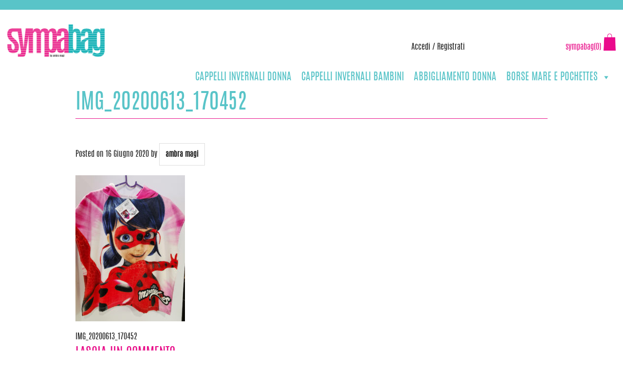

--- FILE ---
content_type: text/html; charset=UTF-8
request_url: https://www.sympabag.it/img_20200613_170452-2/
body_size: 18098
content:
<!DOCTYPE html>
<html dir="ltr" lang="it-IT" prefix="og: https://ogp.me/ns#">
<head>
	<script id="Cookiebot" src="https://consent.cookiebot.com/uc.js" data-cbid="099e1ccb-9449-4261-b867-8fe3956ae329" data-blockingmode="auto" type="text/javascript"></script>
<meta charset="UTF-8">
<meta name="viewport" content="width=device-width, initial-scale=1">
<link rel="profile" href="https://gmpg.org/xfn/11">
<link rel="pingback" href="https://www.sympabag.it/xmlrpc.php">

<title>IMG_20200613_170452 | Sympabag</title>

		<!-- All in One SEO 4.6.1.1 - aioseo.com -->
		<meta name="robots" content="max-image-preview:large" />
		<link rel="canonical" href="https://www.sympabag.it/img_20200613_170452-2/" />
		<meta name="generator" content="All in One SEO (AIOSEO) 4.6.1.1" />
		<meta property="og:locale" content="it_IT" />
		<meta property="og:site_name" content="Sympabag | Abbigliamento Donna, Bambini e Neonati, Borse Artigianali" />
		<meta property="og:type" content="article" />
		<meta property="og:title" content="IMG_20200613_170452 | Sympabag" />
		<meta property="og:url" content="https://www.sympabag.it/img_20200613_170452-2/" />
		<meta property="article:published_time" content="2020-06-16T16:04:19+00:00" />
		<meta property="article:modified_time" content="2020-06-16T16:04:19+00:00" />
		<meta name="twitter:card" content="summary" />
		<meta name="twitter:title" content="IMG_20200613_170452 | Sympabag" />
		<script type="application/ld+json" class="aioseo-schema">
			{"@context":"https:\/\/schema.org","@graph":[{"@type":"BreadcrumbList","@id":"https:\/\/www.sympabag.it\/img_20200613_170452-2\/#breadcrumblist","itemListElement":[{"@type":"ListItem","@id":"https:\/\/www.sympabag.it\/#listItem","position":1,"name":"Home","item":"https:\/\/www.sympabag.it\/","nextItem":"https:\/\/www.sympabag.it\/img_20200613_170452-2\/#listItem"},{"@type":"ListItem","@id":"https:\/\/www.sympabag.it\/img_20200613_170452-2\/#listItem","position":2,"name":"IMG_20200613_170452","previousItem":"https:\/\/www.sympabag.it\/#listItem"}]},{"@type":"ItemPage","@id":"https:\/\/www.sympabag.it\/img_20200613_170452-2\/#itempage","url":"https:\/\/www.sympabag.it\/img_20200613_170452-2\/","name":"IMG_20200613_170452 | Sympabag","inLanguage":"it-IT","isPartOf":{"@id":"https:\/\/www.sympabag.it\/#website"},"breadcrumb":{"@id":"https:\/\/www.sympabag.it\/img_20200613_170452-2\/#breadcrumblist"},"author":{"@id":"https:\/\/www.sympabag.it\/author\/sympabag\/#author"},"creator":{"@id":"https:\/\/www.sympabag.it\/author\/sympabag\/#author"},"datePublished":"2020-06-16T18:04:19+02:00","dateModified":"2020-06-16T18:04:19+02:00"},{"@type":"Organization","@id":"https:\/\/www.sympabag.it\/#organization","name":"Sympabag","url":"https:\/\/www.sympabag.it\/"},{"@type":"Person","@id":"https:\/\/www.sympabag.it\/author\/sympabag\/#author","url":"https:\/\/www.sympabag.it\/author\/sympabag\/","name":"ambra magi","image":{"@type":"ImageObject","@id":"https:\/\/www.sympabag.it\/img_20200613_170452-2\/#authorImage","url":"https:\/\/secure.gravatar.com\/avatar\/e6bc59691f24701d64dcdfff4eca994a?s=96&d=mm&r=g","width":96,"height":96,"caption":"ambra magi"}},{"@type":"WebSite","@id":"https:\/\/www.sympabag.it\/#website","url":"https:\/\/www.sympabag.it\/","name":"Sympabag","description":"Abbigliamento Donna, Bambini e Neonati, Borse Artigianali","inLanguage":"it-IT","publisher":{"@id":"https:\/\/www.sympabag.it\/#organization"}}]}
		</script>
		<!-- All in One SEO -->

<link rel='dns-prefetch' href='//stats.wp.com' />
<link rel="alternate" type="application/rss+xml" title="Sympabag &raquo; Feed" href="https://www.sympabag.it/feed/" />
<link rel="alternate" type="application/rss+xml" title="Sympabag &raquo; Feed dei commenti" href="https://www.sympabag.it/comments/feed/" />
<link rel="alternate" type="application/rss+xml" title="Sympabag &raquo; IMG_20200613_170452 Feed dei commenti" href="https://www.sympabag.it/feed/?attachment_id=6430" />
<script type="text/javascript">
/* <![CDATA[ */
window._wpemojiSettings = {"baseUrl":"https:\/\/s.w.org\/images\/core\/emoji\/15.0.3\/72x72\/","ext":".png","svgUrl":"https:\/\/s.w.org\/images\/core\/emoji\/15.0.3\/svg\/","svgExt":".svg","source":{"concatemoji":"https:\/\/www.sympabag.it\/wp-includes\/js\/wp-emoji-release.min.js?ver=6.5.2"}};
/*! This file is auto-generated */
!function(i,n){var o,s,e;function c(e){try{var t={supportTests:e,timestamp:(new Date).valueOf()};sessionStorage.setItem(o,JSON.stringify(t))}catch(e){}}function p(e,t,n){e.clearRect(0,0,e.canvas.width,e.canvas.height),e.fillText(t,0,0);var t=new Uint32Array(e.getImageData(0,0,e.canvas.width,e.canvas.height).data),r=(e.clearRect(0,0,e.canvas.width,e.canvas.height),e.fillText(n,0,0),new Uint32Array(e.getImageData(0,0,e.canvas.width,e.canvas.height).data));return t.every(function(e,t){return e===r[t]})}function u(e,t,n){switch(t){case"flag":return n(e,"\ud83c\udff3\ufe0f\u200d\u26a7\ufe0f","\ud83c\udff3\ufe0f\u200b\u26a7\ufe0f")?!1:!n(e,"\ud83c\uddfa\ud83c\uddf3","\ud83c\uddfa\u200b\ud83c\uddf3")&&!n(e,"\ud83c\udff4\udb40\udc67\udb40\udc62\udb40\udc65\udb40\udc6e\udb40\udc67\udb40\udc7f","\ud83c\udff4\u200b\udb40\udc67\u200b\udb40\udc62\u200b\udb40\udc65\u200b\udb40\udc6e\u200b\udb40\udc67\u200b\udb40\udc7f");case"emoji":return!n(e,"\ud83d\udc26\u200d\u2b1b","\ud83d\udc26\u200b\u2b1b")}return!1}function f(e,t,n){var r="undefined"!=typeof WorkerGlobalScope&&self instanceof WorkerGlobalScope?new OffscreenCanvas(300,150):i.createElement("canvas"),a=r.getContext("2d",{willReadFrequently:!0}),o=(a.textBaseline="top",a.font="600 32px Arial",{});return e.forEach(function(e){o[e]=t(a,e,n)}),o}function t(e){var t=i.createElement("script");t.src=e,t.defer=!0,i.head.appendChild(t)}"undefined"!=typeof Promise&&(o="wpEmojiSettingsSupports",s=["flag","emoji"],n.supports={everything:!0,everythingExceptFlag:!0},e=new Promise(function(e){i.addEventListener("DOMContentLoaded",e,{once:!0})}),new Promise(function(t){var n=function(){try{var e=JSON.parse(sessionStorage.getItem(o));if("object"==typeof e&&"number"==typeof e.timestamp&&(new Date).valueOf()<e.timestamp+604800&&"object"==typeof e.supportTests)return e.supportTests}catch(e){}return null}();if(!n){if("undefined"!=typeof Worker&&"undefined"!=typeof OffscreenCanvas&&"undefined"!=typeof URL&&URL.createObjectURL&&"undefined"!=typeof Blob)try{var e="postMessage("+f.toString()+"("+[JSON.stringify(s),u.toString(),p.toString()].join(",")+"));",r=new Blob([e],{type:"text/javascript"}),a=new Worker(URL.createObjectURL(r),{name:"wpTestEmojiSupports"});return void(a.onmessage=function(e){c(n=e.data),a.terminate(),t(n)})}catch(e){}c(n=f(s,u,p))}t(n)}).then(function(e){for(var t in e)n.supports[t]=e[t],n.supports.everything=n.supports.everything&&n.supports[t],"flag"!==t&&(n.supports.everythingExceptFlag=n.supports.everythingExceptFlag&&n.supports[t]);n.supports.everythingExceptFlag=n.supports.everythingExceptFlag&&!n.supports.flag,n.DOMReady=!1,n.readyCallback=function(){n.DOMReady=!0}}).then(function(){return e}).then(function(){var e;n.supports.everything||(n.readyCallback(),(e=n.source||{}).concatemoji?t(e.concatemoji):e.wpemoji&&e.twemoji&&(t(e.twemoji),t(e.wpemoji)))}))}((window,document),window._wpemojiSettings);
/* ]]> */
</script>
<style id='wp-emoji-styles-inline-css' type='text/css'>

	img.wp-smiley, img.emoji {
		display: inline !important;
		border: none !important;
		box-shadow: none !important;
		height: 1em !important;
		width: 1em !important;
		margin: 0 0.07em !important;
		vertical-align: -0.1em !important;
		background: none !important;
		padding: 0 !important;
	}
</style>
<link rel='stylesheet' id='wp-block-library-css' href='https://www.sympabag.it/wp-includes/css/dist/block-library/style.min.css?ver=6.5.2' type='text/css' media='all' />
<style id='classic-theme-styles-inline-css' type='text/css'>
/*! This file is auto-generated */
.wp-block-button__link{color:#fff;background-color:#32373c;border-radius:9999px;box-shadow:none;text-decoration:none;padding:calc(.667em + 2px) calc(1.333em + 2px);font-size:1.125em}.wp-block-file__button{background:#32373c;color:#fff;text-decoration:none}
</style>
<style id='global-styles-inline-css' type='text/css'>
body{--wp--preset--color--black: #000000;--wp--preset--color--cyan-bluish-gray: #abb8c3;--wp--preset--color--white: #ffffff;--wp--preset--color--pale-pink: #f78da7;--wp--preset--color--vivid-red: #cf2e2e;--wp--preset--color--luminous-vivid-orange: #ff6900;--wp--preset--color--luminous-vivid-amber: #fcb900;--wp--preset--color--light-green-cyan: #7bdcb5;--wp--preset--color--vivid-green-cyan: #00d084;--wp--preset--color--pale-cyan-blue: #8ed1fc;--wp--preset--color--vivid-cyan-blue: #0693e3;--wp--preset--color--vivid-purple: #9b51e0;--wp--preset--gradient--vivid-cyan-blue-to-vivid-purple: linear-gradient(135deg,rgba(6,147,227,1) 0%,rgb(155,81,224) 100%);--wp--preset--gradient--light-green-cyan-to-vivid-green-cyan: linear-gradient(135deg,rgb(122,220,180) 0%,rgb(0,208,130) 100%);--wp--preset--gradient--luminous-vivid-amber-to-luminous-vivid-orange: linear-gradient(135deg,rgba(252,185,0,1) 0%,rgba(255,105,0,1) 100%);--wp--preset--gradient--luminous-vivid-orange-to-vivid-red: linear-gradient(135deg,rgba(255,105,0,1) 0%,rgb(207,46,46) 100%);--wp--preset--gradient--very-light-gray-to-cyan-bluish-gray: linear-gradient(135deg,rgb(238,238,238) 0%,rgb(169,184,195) 100%);--wp--preset--gradient--cool-to-warm-spectrum: linear-gradient(135deg,rgb(74,234,220) 0%,rgb(151,120,209) 20%,rgb(207,42,186) 40%,rgb(238,44,130) 60%,rgb(251,105,98) 80%,rgb(254,248,76) 100%);--wp--preset--gradient--blush-light-purple: linear-gradient(135deg,rgb(255,206,236) 0%,rgb(152,150,240) 100%);--wp--preset--gradient--blush-bordeaux: linear-gradient(135deg,rgb(254,205,165) 0%,rgb(254,45,45) 50%,rgb(107,0,62) 100%);--wp--preset--gradient--luminous-dusk: linear-gradient(135deg,rgb(255,203,112) 0%,rgb(199,81,192) 50%,rgb(65,88,208) 100%);--wp--preset--gradient--pale-ocean: linear-gradient(135deg,rgb(255,245,203) 0%,rgb(182,227,212) 50%,rgb(51,167,181) 100%);--wp--preset--gradient--electric-grass: linear-gradient(135deg,rgb(202,248,128) 0%,rgb(113,206,126) 100%);--wp--preset--gradient--midnight: linear-gradient(135deg,rgb(2,3,129) 0%,rgb(40,116,252) 100%);--wp--preset--font-size--small: 13px;--wp--preset--font-size--medium: 20px;--wp--preset--font-size--large: 36px;--wp--preset--font-size--x-large: 42px;--wp--preset--spacing--20: 0.44rem;--wp--preset--spacing--30: 0.67rem;--wp--preset--spacing--40: 1rem;--wp--preset--spacing--50: 1.5rem;--wp--preset--spacing--60: 2.25rem;--wp--preset--spacing--70: 3.38rem;--wp--preset--spacing--80: 5.06rem;--wp--preset--shadow--natural: 6px 6px 9px rgba(0, 0, 0, 0.2);--wp--preset--shadow--deep: 12px 12px 50px rgba(0, 0, 0, 0.4);--wp--preset--shadow--sharp: 6px 6px 0px rgba(0, 0, 0, 0.2);--wp--preset--shadow--outlined: 6px 6px 0px -3px rgba(255, 255, 255, 1), 6px 6px rgba(0, 0, 0, 1);--wp--preset--shadow--crisp: 6px 6px 0px rgba(0, 0, 0, 1);}:where(.is-layout-flex){gap: 0.5em;}:where(.is-layout-grid){gap: 0.5em;}body .is-layout-flow > .alignleft{float: left;margin-inline-start: 0;margin-inline-end: 2em;}body .is-layout-flow > .alignright{float: right;margin-inline-start: 2em;margin-inline-end: 0;}body .is-layout-flow > .aligncenter{margin-left: auto !important;margin-right: auto !important;}body .is-layout-constrained > .alignleft{float: left;margin-inline-start: 0;margin-inline-end: 2em;}body .is-layout-constrained > .alignright{float: right;margin-inline-start: 2em;margin-inline-end: 0;}body .is-layout-constrained > .aligncenter{margin-left: auto !important;margin-right: auto !important;}body .is-layout-constrained > :where(:not(.alignleft):not(.alignright):not(.alignfull)){max-width: var(--wp--style--global--content-size);margin-left: auto !important;margin-right: auto !important;}body .is-layout-constrained > .alignwide{max-width: var(--wp--style--global--wide-size);}body .is-layout-flex{display: flex;}body .is-layout-flex{flex-wrap: wrap;align-items: center;}body .is-layout-flex > *{margin: 0;}body .is-layout-grid{display: grid;}body .is-layout-grid > *{margin: 0;}:where(.wp-block-columns.is-layout-flex){gap: 2em;}:where(.wp-block-columns.is-layout-grid){gap: 2em;}:where(.wp-block-post-template.is-layout-flex){gap: 1.25em;}:where(.wp-block-post-template.is-layout-grid){gap: 1.25em;}.has-black-color{color: var(--wp--preset--color--black) !important;}.has-cyan-bluish-gray-color{color: var(--wp--preset--color--cyan-bluish-gray) !important;}.has-white-color{color: var(--wp--preset--color--white) !important;}.has-pale-pink-color{color: var(--wp--preset--color--pale-pink) !important;}.has-vivid-red-color{color: var(--wp--preset--color--vivid-red) !important;}.has-luminous-vivid-orange-color{color: var(--wp--preset--color--luminous-vivid-orange) !important;}.has-luminous-vivid-amber-color{color: var(--wp--preset--color--luminous-vivid-amber) !important;}.has-light-green-cyan-color{color: var(--wp--preset--color--light-green-cyan) !important;}.has-vivid-green-cyan-color{color: var(--wp--preset--color--vivid-green-cyan) !important;}.has-pale-cyan-blue-color{color: var(--wp--preset--color--pale-cyan-blue) !important;}.has-vivid-cyan-blue-color{color: var(--wp--preset--color--vivid-cyan-blue) !important;}.has-vivid-purple-color{color: var(--wp--preset--color--vivid-purple) !important;}.has-black-background-color{background-color: var(--wp--preset--color--black) !important;}.has-cyan-bluish-gray-background-color{background-color: var(--wp--preset--color--cyan-bluish-gray) !important;}.has-white-background-color{background-color: var(--wp--preset--color--white) !important;}.has-pale-pink-background-color{background-color: var(--wp--preset--color--pale-pink) !important;}.has-vivid-red-background-color{background-color: var(--wp--preset--color--vivid-red) !important;}.has-luminous-vivid-orange-background-color{background-color: var(--wp--preset--color--luminous-vivid-orange) !important;}.has-luminous-vivid-amber-background-color{background-color: var(--wp--preset--color--luminous-vivid-amber) !important;}.has-light-green-cyan-background-color{background-color: var(--wp--preset--color--light-green-cyan) !important;}.has-vivid-green-cyan-background-color{background-color: var(--wp--preset--color--vivid-green-cyan) !important;}.has-pale-cyan-blue-background-color{background-color: var(--wp--preset--color--pale-cyan-blue) !important;}.has-vivid-cyan-blue-background-color{background-color: var(--wp--preset--color--vivid-cyan-blue) !important;}.has-vivid-purple-background-color{background-color: var(--wp--preset--color--vivid-purple) !important;}.has-black-border-color{border-color: var(--wp--preset--color--black) !important;}.has-cyan-bluish-gray-border-color{border-color: var(--wp--preset--color--cyan-bluish-gray) !important;}.has-white-border-color{border-color: var(--wp--preset--color--white) !important;}.has-pale-pink-border-color{border-color: var(--wp--preset--color--pale-pink) !important;}.has-vivid-red-border-color{border-color: var(--wp--preset--color--vivid-red) !important;}.has-luminous-vivid-orange-border-color{border-color: var(--wp--preset--color--luminous-vivid-orange) !important;}.has-luminous-vivid-amber-border-color{border-color: var(--wp--preset--color--luminous-vivid-amber) !important;}.has-light-green-cyan-border-color{border-color: var(--wp--preset--color--light-green-cyan) !important;}.has-vivid-green-cyan-border-color{border-color: var(--wp--preset--color--vivid-green-cyan) !important;}.has-pale-cyan-blue-border-color{border-color: var(--wp--preset--color--pale-cyan-blue) !important;}.has-vivid-cyan-blue-border-color{border-color: var(--wp--preset--color--vivid-cyan-blue) !important;}.has-vivid-purple-border-color{border-color: var(--wp--preset--color--vivid-purple) !important;}.has-vivid-cyan-blue-to-vivid-purple-gradient-background{background: var(--wp--preset--gradient--vivid-cyan-blue-to-vivid-purple) !important;}.has-light-green-cyan-to-vivid-green-cyan-gradient-background{background: var(--wp--preset--gradient--light-green-cyan-to-vivid-green-cyan) !important;}.has-luminous-vivid-amber-to-luminous-vivid-orange-gradient-background{background: var(--wp--preset--gradient--luminous-vivid-amber-to-luminous-vivid-orange) !important;}.has-luminous-vivid-orange-to-vivid-red-gradient-background{background: var(--wp--preset--gradient--luminous-vivid-orange-to-vivid-red) !important;}.has-very-light-gray-to-cyan-bluish-gray-gradient-background{background: var(--wp--preset--gradient--very-light-gray-to-cyan-bluish-gray) !important;}.has-cool-to-warm-spectrum-gradient-background{background: var(--wp--preset--gradient--cool-to-warm-spectrum) !important;}.has-blush-light-purple-gradient-background{background: var(--wp--preset--gradient--blush-light-purple) !important;}.has-blush-bordeaux-gradient-background{background: var(--wp--preset--gradient--blush-bordeaux) !important;}.has-luminous-dusk-gradient-background{background: var(--wp--preset--gradient--luminous-dusk) !important;}.has-pale-ocean-gradient-background{background: var(--wp--preset--gradient--pale-ocean) !important;}.has-electric-grass-gradient-background{background: var(--wp--preset--gradient--electric-grass) !important;}.has-midnight-gradient-background{background: var(--wp--preset--gradient--midnight) !important;}.has-small-font-size{font-size: var(--wp--preset--font-size--small) !important;}.has-medium-font-size{font-size: var(--wp--preset--font-size--medium) !important;}.has-large-font-size{font-size: var(--wp--preset--font-size--large) !important;}.has-x-large-font-size{font-size: var(--wp--preset--font-size--x-large) !important;}
.wp-block-navigation a:where(:not(.wp-element-button)){color: inherit;}
:where(.wp-block-post-template.is-layout-flex){gap: 1.25em;}:where(.wp-block-post-template.is-layout-grid){gap: 1.25em;}
:where(.wp-block-columns.is-layout-flex){gap: 2em;}:where(.wp-block-columns.is-layout-grid){gap: 2em;}
.wp-block-pullquote{font-size: 1.5em;line-height: 1.6;}
</style>
<link rel='stylesheet' id='chaty-front-css-css' href='https://www.sympabag.it/wp-content/plugins/chaty/css/chaty-front.min.css?ver=3.2.21683624263' type='text/css' media='all' />
<link rel='stylesheet' id='rs-plugin-settings-css' href='https://www.sympabag.it/wp-content/plugins/revslider/public/assets/css/rs6.css?ver=6.1.3' type='text/css' media='all' />
<style id='rs-plugin-settings-inline-css' type='text/css'>
#rs-demo-id {}
</style>
<link rel='stylesheet' id='woocommerce-layout-css' href='https://www.sympabag.it/wp-content/plugins/woocommerce/assets/css/woocommerce-layout.css?ver=8.8.2' type='text/css' media='all' />
<link rel='stylesheet' id='woocommerce-smallscreen-css' href='https://www.sympabag.it/wp-content/plugins/woocommerce/assets/css/woocommerce-smallscreen.css?ver=8.8.2' type='text/css' media='only screen and (max-width: 768px)' />
<link rel='stylesheet' id='woocommerce-general-css' href='https://www.sympabag.it/wp-content/plugins/woocommerce/assets/css/woocommerce.css?ver=8.8.2' type='text/css' media='all' />
<style id='woocommerce-inline-inline-css' type='text/css'>
.woocommerce form .form-row .required { visibility: visible; }
</style>
<link rel='stylesheet' id='megamenu-css' href='https://www.sympabag.it/wp-content/uploads/maxmegamenu/style.css?ver=37782f' type='text/css' media='all' />
<link rel='stylesheet' id='dashicons-css' href='https://www.sympabag.it/wp-includes/css/dashicons.min.css?ver=6.5.2' type='text/css' media='all' />
<link rel='stylesheet' id='simpabag-style-css' href='https://www.sympabag.it/wp-content/themes/simpabag/style.css?ver=6.5.2' type='text/css' media='all' />
<link rel='stylesheet' id='app-style-css' href='https://www.sympabag.it/wp-content/themes/simpabag/css/app.css?ver=6.5.2' type='text/css' media='all' />
<link rel='stylesheet' id='antonio-css' href='https://www.sympabag.it/wp-content/themes/simpabag/fonts/antonio/antonio.css?ver=6.5.2' type='text/css' media='all' />
<link rel='stylesheet' id='font-awesome-css' href='https://www.sympabag.it/wp-content/plugins/js_composer/assets/lib/bower/font-awesome/css/font-awesome.min.css?ver=6.0.5' type='text/css' media='all' />
<link rel='stylesheet' id='fancybox-css-css' href='https://www.sympabag.it/wp-content/themes/simpabag/bower_components/fancybox3/jquery.fancybox.css?ver=6.5.2' type='text/css' media='all' />
<link rel='stylesheet' id='fancybox-thumbs-css-css' href='https://www.sympabag.it/wp-content/themes/simpabag/bower_components/fancybox3/jquery.fancybox-thumbs.css?ver=6.5.2' type='text/css' media='all' />
<!--[if lt IE 9]>
<link rel='stylesheet' id='vc_lte_ie9-css' href='https://www.sympabag.it/wp-content/plugins/js_composer/assets/css/vc_lte_ie9.min.css?ver=6.0.5' type='text/css' media='screen' />
<![endif]-->
<script type="text/javascript" src="https://www.sympabag.it/wp-includes/js/dist/vendor/wp-polyfill-inert.min.js?ver=3.1.2" id="wp-polyfill-inert-js"></script>
<script type="text/javascript" src="https://www.sympabag.it/wp-includes/js/dist/vendor/regenerator-runtime.min.js?ver=0.14.0" id="regenerator-runtime-js"></script>
<script type="text/javascript" src="https://www.sympabag.it/wp-includes/js/dist/vendor/wp-polyfill.min.js?ver=3.15.0" id="wp-polyfill-js"></script>
<script type="text/javascript" src="https://www.sympabag.it/wp-includes/js/dist/hooks.min.js?ver=2810c76e705dd1a53b18" id="wp-hooks-js"></script>
<script type="text/javascript" src="https://stats.wp.com/w.js?ver=202548" id="woo-tracks-js"></script>
<script type="text/javascript" src="https://www.sympabag.it/wp-content/themes/simpabag/bower_components/jquery/dist/jquery.min.js?ver=2.1.4" id="jquery-js"></script>
<script type="text/javascript" src="https://www.sympabag.it/wp-content/plugins/revslider/public/assets/js/revolution.tools.min.js?ver=6.0" id="tp-tools-js"></script>
<script type="text/javascript" src="https://www.sympabag.it/wp-content/plugins/revslider/public/assets/js/rs6.min.js?ver=6.1.3" id="revmin-js"></script>
<script type="text/javascript" src="https://www.sympabag.it/wp-content/plugins/woocommerce/assets/js/jquery-blockui/jquery.blockUI.min.js?ver=2.7.0-wc.8.8.2" id="jquery-blockui-js" data-wp-strategy="defer"></script>
<script type="text/javascript" src="https://www.sympabag.it/wp-content/plugins/woocommerce/assets/js/js-cookie/js.cookie.min.js?ver=2.1.4-wc.8.8.2" id="js-cookie-js" defer="defer" data-wp-strategy="defer"></script>
<script type="text/javascript" id="woocommerce-js-extra">
/* <![CDATA[ */
var woocommerce_params = {"ajax_url":"\/wp-admin\/admin-ajax.php","wc_ajax_url":"\/?wc-ajax=%%endpoint%%"};
/* ]]> */
</script>
<script type="text/javascript" src="https://www.sympabag.it/wp-content/plugins/woocommerce/assets/js/frontend/woocommerce.min.js?ver=8.8.2" id="woocommerce-js" defer="defer" data-wp-strategy="defer"></script>
<script type="text/javascript" id="wc-add-to-cart-js-extra">
/* <![CDATA[ */
var wc_add_to_cart_params = {"ajax_url":"\/wp-admin\/admin-ajax.php","wc_ajax_url":"\/?wc-ajax=%%endpoint%%","i18n_view_cart":"Visualizza carrello","cart_url":"https:\/\/www.sympabag.it\/carrello\/","is_cart":"","cart_redirect_after_add":"no"};
/* ]]> */
</script>
<script type="text/javascript" src="https://www.sympabag.it/wp-content/plugins/woocommerce/assets/js/frontend/add-to-cart.min.js?ver=8.8.2" id="wc-add-to-cart-js" data-wp-strategy="defer"></script>
<script type="text/javascript" src="https://www.sympabag.it/wp-content/plugins/js_composer/assets/js/vendors/woocommerce-add-to-cart.js?ver=6.0.5" id="vc_woocommerce-add-to-cart-js-js"></script>
<link rel="EditURI" type="application/rsd+xml" title="RSD" href="https://www.sympabag.it/xmlrpc.php?rsd" />
<meta name="generator" content="WordPress 6.5.2" />
<meta name="generator" content="WooCommerce 8.8.2" />
<link rel='shortlink' href='https://www.sympabag.it/?p=6430' />
<link rel="alternate" type="application/json+oembed" href="https://www.sympabag.it/wp-json/oembed/1.0/embed?url=https%3A%2F%2Fwww.sympabag.it%2Fimg_20200613_170452-2%2F" />
<link rel="alternate" type="text/xml+oembed" href="https://www.sympabag.it/wp-json/oembed/1.0/embed?url=https%3A%2F%2Fwww.sympabag.it%2Fimg_20200613_170452-2%2F&#038;format=xml" />
<!-- Stream WordPress user activity plugin v4.0.0 -->

<!-- This website runs the Product Feed PRO for WooCommerce by AdTribes.io plugin - version 13.3.2 -->
	<noscript><style>.woocommerce-product-gallery{ opacity: 1 !important; }</style></noscript>
	<meta name="generator" content="Powered by WPBakery Page Builder - drag and drop page builder for WordPress."/>
<meta name="generator" content="Powered by Slider Revolution 6.1.3 - responsive, Mobile-Friendly Slider Plugin for WordPress with comfortable drag and drop interface." />
<link rel="icon" href="https://www.sympabag.it/wp-content/uploads/2020/06/sympabag-100x100.jpg" sizes="32x32" />
<link rel="icon" href="https://www.sympabag.it/wp-content/uploads/2020/06/sympabag.jpg" sizes="192x192" />
<link rel="apple-touch-icon" href="https://www.sympabag.it/wp-content/uploads/2020/06/sympabag.jpg" />
<meta name="msapplication-TileImage" content="https://www.sympabag.it/wp-content/uploads/2020/06/sympabag.jpg" />
<script type="text/javascript">function setREVStartSize(t){try{var h,e=document.getElementById(t.c).parentNode.offsetWidth;if(e=0===e||isNaN(e)?window.innerWidth:e,t.tabw=void 0===t.tabw?0:parseInt(t.tabw),t.thumbw=void 0===t.thumbw?0:parseInt(t.thumbw),t.tabh=void 0===t.tabh?0:parseInt(t.tabh),t.thumbh=void 0===t.thumbh?0:parseInt(t.thumbh),t.tabhide=void 0===t.tabhide?0:parseInt(t.tabhide),t.thumbhide=void 0===t.thumbhide?0:parseInt(t.thumbhide),t.mh=void 0===t.mh||""==t.mh||"auto"===t.mh?0:parseInt(t.mh,0),"fullscreen"===t.layout||"fullscreen"===t.l)h=Math.max(t.mh,window.innerHeight);else{for(var i in t.gw=Array.isArray(t.gw)?t.gw:[t.gw],t.rl)void 0!==t.gw[i]&&0!==t.gw[i]||(t.gw[i]=t.gw[i-1]);for(var i in t.gh=void 0===t.el||""===t.el||Array.isArray(t.el)&&0==t.el.length?t.gh:t.el,t.gh=Array.isArray(t.gh)?t.gh:[t.gh],t.rl)void 0!==t.gh[i]&&0!==t.gh[i]||(t.gh[i]=t.gh[i-1]);var r,a=new Array(t.rl.length),n=0;for(var i in t.tabw=t.tabhide>=e?0:t.tabw,t.thumbw=t.thumbhide>=e?0:t.thumbw,t.tabh=t.tabhide>=e?0:t.tabh,t.thumbh=t.thumbhide>=e?0:t.thumbh,t.rl)a[i]=t.rl[i]<window.innerWidth?0:t.rl[i];for(var i in r=a[0],a)r>a[i]&&0<a[i]&&(r=a[i],n=i);var d=e>t.gw[n]+t.tabw+t.thumbw?1:(e-(t.tabw+t.thumbw))/t.gw[n];h=t.gh[n]*d+(t.tabh+t.thumbh)}void 0===window.rs_init_css&&(window.rs_init_css=document.head.appendChild(document.createElement("style"))),document.getElementById(t.c).height=h,window.rs_init_css.innerHTML+="#"+t.c+"_wrapper { height: "+h+"px }"}catch(t){console.log("Failure at Presize of Slider:"+t)}};</script>
		<style type="text/css" id="wp-custom-css">
			@media only screen and (max-width: 1023px) {
.woocommerce ul.products li.product, .woocommerce-page ul.products li.product {
	width:100%;
	margin:0 auto;
}
}

.product-meta{
	margin-top:20px;
}

.woocommerce div.product p.price, .woocommerce div.product span.price{
	margin-top:15px;
	font-size:1.65em;
	color:#e9128b;
}
.woocommerce ul.products li.last, .woocommerce-page ul.products li.last {
    /* margin-right: 0; */
	margin-right:2%;
}

.woocommerce ul.products li.product, .woocommerce-page ul.products li.product{
	margin-right:2%;
}
.woocommerce ul.products li.first, .woocommerce-page ul.products li.first {
    clear: none;
}

.woocommerce ul.products li.product .woocommerce-loop-category__title, .woocommerce ul.products li.product .woocommerce-loop-product__title, .woocommerce ul.products li.product h3{
	min-height:100px;
}

.logo img{
	max-width:200px;
}		</style>
		<noscript><style> .wpb_animate_when_almost_visible { opacity: 1; }</style></noscript><style type="text/css">/** Mega Menu CSS: fs **/</style>
</head>

<body data-rsssl=1 class="attachment attachment-template-default single single-attachment postid-6430 attachmentid-6430 attachment-jpeg theme-simpabag woocommerce-no-js mega-menu-primary wpb-js-composer js-comp-ver-6.0.5 vc_responsive">
<div id="page" class="site">
	<a class="skip-link screen-reader-text" href="#content">Skip to content</a>

	<header id="masthead" class="site-header" role="banner">
		
		<div id="info-bar">
			<div class="row-fluid">
				<div class="medium-6 columns">
					<ul class="inline-list">
						<li><a href="tel:+393883727381"><span>Assistenza: </span> +39 388 3727381</a></li>
						<li><a href="mailto:info@sympabag.it"><span>Email: </span>info@sympabag.it</a></li>
					</ul>
				</div>
				<div class="medium-6 columns">
					<form id="cerca" role="search" method="get" action="https://www.sympabag.it/">

	<div class="row collapse prefix-round">
		<div class="small-6 small-push-4 large-5 large-push-6 columns">
			<input type="search" class="search-field" placeholder="...Cerca un prodotto" value="" name="s" title="Cerca:" />
			<input type="hidden" name="post_type" value="product" />
		</div>
		<div class="small-2 large-1 columns">
			<button class="button prefix" form="cerca"><i class="fa fa-search"></i></button>
		</div>
	</div>

</form>				</div>
			</div>
		</div>
		<div id="logo-and-menu">
			<div class="row-fluid">
				<div class="medium-3 columns">
					<div class="logo">
						<a href="https://www.sympabag.it"><img src="https://www.sympabag.it/wp-content/themes/simpabag/img//logo.png" alt=""></a>
					</div>
				</div>
				<div class="medium-9 menu-container columns">

					
					<div class="row collapse lang-log-chart">
						<!-- <div class="small-4 columns">
							<div class="language-selector text-right-medium">
								It/En
							</div>
						</div> -->
						<div class="small-4 small-push-4 columns">
							<div class="login text-right-medium">
																
									<a href="#" data-reveal-id="login-form">Accedi</a> / <a href="#" data-reveal-id="registration-form">Registrati</a>

															</div>
						</div>
						<div class="small-4 columns">
							<div class="carrello text-right-medium">
								<a class="cart-contents" href="https://www.sympabag.it/carrello/" title="Vai al carrello">sympabag(0) <span class="shopping-bag"><img src="https://www.sympabag.it/wp-content/themes/simpabag/img//bag.png" alt="shopping bag" ></span> <!-- - <span class="woocommerce-Price-amount amount"><bdi>0,00<span class="woocommerce-Price-currencySymbol">&euro;</span></bdi></span> --></a>
							</div>
						</div>
					</div>
					<div class="row collapse">
						<div class="small-12 columns">
							
							<div class="top-bar-container-small show-for-small-only">
    <nav class="top-bar" data-topbar role="navigation">
        <ul class="title-area top-bar-mobile_nav_position">
            <li class="name">
               
            </li>
            <li class="toggle-topbar menu-icon"><a href="#"><span>Menu</span></a></li>
        </ul>
        <section class="top-bar-section">
            <div id="mega-menu-wrap-primary" class="mega-menu-wrap"><div class="mega-menu-toggle"><div class="mega-toggle-blocks-left"></div><div class="mega-toggle-blocks-center"></div><div class="mega-toggle-blocks-right"><div class='mega-toggle-block mega-menu-toggle-block mega-toggle-block-1' id='mega-toggle-block-1' tabindex='0'><span class='mega-toggle-label' role='button' aria-expanded='false'><span class='mega-toggle-label-closed'>MENU</span><span class='mega-toggle-label-open'>MENU</span></span></div></div></div><ul id="mega-menu-primary" class="mega-menu max-mega-menu mega-menu-horizontal mega-no-js" data-event="hover_intent" data-effect="fade_up" data-effect-speed="200" data-effect-mobile="disabled" data-effect-speed-mobile="0" data-mobile-force-width="false" data-second-click="go" data-document-click="collapse" data-vertical-behaviour="standard" data-breakpoint="600" data-unbind="true" data-mobile-state="collapse_all" data-hover-intent-timeout="300" data-hover-intent-interval="100"><li class='mega-menu-item mega-menu-item-type-taxonomy mega-menu-item-object-product_cat mega-align-bottom-left mega-menu-flyout mega-menu-item-9044' id='mega-menu-item-9044'><a class="mega-menu-link" href="https://www.sympabag.it/categoria-prodotto/donna-cappeelli-invernali/" tabindex="0">CAPPELLI INVERNALI DONNA</a></li><li class='mega-menu-item mega-menu-item-type-taxonomy mega-menu-item-object-product_cat mega-align-bottom-left mega-menu-flyout mega-menu-item-9042' id='mega-menu-item-9042'><a class="mega-menu-link" href="https://www.sympabag.it/categoria-prodotto/cappelli-invernali/" tabindex="0">CAPPELLI INVERNALI BAMBINI</a></li><li class='mega-menu-item mega-menu-item-type-taxonomy mega-menu-item-object-product_cat mega-align-bottom-left mega-menu-flyout mega-menu-item-8327' id='mega-menu-item-8327'><a class="mega-menu-link" href="https://www.sympabag.it/categoria-prodotto/abbigliamento-donna-estate/" tabindex="0">ABBIGLIAMENTO DONNA</a></li><li class='mega-menu-item mega-menu-item-type-taxonomy mega-menu-item-object-product_cat mega-menu-item-has-children mega-align-bottom-left mega-menu-flyout mega-menu-item-6049' id='mega-menu-item-6049'><a class="mega-menu-link" href="https://www.sympabag.it/categoria-prodotto/borse-pochettes-beauty-artigianali/" aria-haspopup="true" aria-expanded="false" tabindex="0">BORSE MARE E POCHETTES<span class="mega-indicator"></span></a>
<ul class="mega-sub-menu">
<li class='mega-menu-item mega-menu-item-type-taxonomy mega-menu-item-object-product_cat mega-menu-item-6083' id='mega-menu-item-6083'><a class="mega-menu-link" href="https://www.sympabag.it/categoria-prodotto/borse-pochettes-beauty-artigianali/astucci-beauty/">Astucci &amp; Beauty</a></li><li class='mega-menu-item mega-menu-item-type-taxonomy mega-menu-item-object-product_cat mega-menu-item-6084' id='mega-menu-item-6084'><a class="mega-menu-link" href="https://www.sympabag.it/categoria-prodotto/borse-pochettes-beauty-artigianali/bauletti-2/">Bauletti</a></li><li class='mega-menu-item mega-menu-item-type-taxonomy mega-menu-item-object-product_cat mega-menu-item-6085' id='mega-menu-item-6085'><a class="mega-menu-link" href="https://www.sympabag.it/categoria-prodotto/borse-pochettes-beauty-artigianali/borse-mare/">Borse Mare</a></li><li class='mega-menu-item mega-menu-item-type-taxonomy mega-menu-item-object-product_cat mega-menu-item-6086' id='mega-menu-item-6086'><a class="mega-menu-link" href="https://www.sympabag.it/categoria-prodotto/borse-pochettes-beauty-artigianali/borse-shopping-2/">Borse Shopping</a></li><li class='mega-menu-item mega-menu-item-type-taxonomy mega-menu-item-object-product_cat mega-menu-item-6087' id='mega-menu-item-6087'><a class="mega-menu-link" href="https://www.sympabag.it/categoria-prodotto/borse-pochettes-beauty-artigianali/pochette-2/">POCHETTE</a></li><li class='mega-menu-item mega-menu-item-type-taxonomy mega-menu-item-object-product_cat mega-menu-item-6088' id='mega-menu-item-6088'><a class="mega-menu-link" href="https://www.sympabag.it/categoria-prodotto/borse-pochettes-beauty-artigianali/sport/">ZAINI &amp; TRACOLLE</a></li></ul>
</li></ul></div>        </section>
    </nav>
</div>

<div class="top-bar-container-large show-for-medium-up">
    <div id="mega-menu-wrap-primary" class="mega-menu-wrap"><div class="mega-menu-toggle"><div class="mega-toggle-blocks-left"></div><div class="mega-toggle-blocks-center"></div><div class="mega-toggle-blocks-right"><div class='mega-toggle-block mega-menu-toggle-block mega-toggle-block-1' id='mega-toggle-block-1' tabindex='0'><span class='mega-toggle-label' role='button' aria-expanded='false'><span class='mega-toggle-label-closed'>MENU</span><span class='mega-toggle-label-open'>MENU</span></span></div></div></div><ul id="mega-menu-primary" class="mega-menu max-mega-menu mega-menu-horizontal mega-no-js" data-event="hover_intent" data-effect="fade_up" data-effect-speed="200" data-effect-mobile="disabled" data-effect-speed-mobile="0" data-mobile-force-width="false" data-second-click="go" data-document-click="collapse" data-vertical-behaviour="standard" data-breakpoint="600" data-unbind="true" data-mobile-state="collapse_all" data-hover-intent-timeout="300" data-hover-intent-interval="100"><li class='mega-menu-item mega-menu-item-type-taxonomy mega-menu-item-object-product_cat mega-align-bottom-left mega-menu-flyout mega-menu-item-9044' id='mega-menu-item-9044'><a class="mega-menu-link" href="https://www.sympabag.it/categoria-prodotto/donna-cappeelli-invernali/" tabindex="0">CAPPELLI INVERNALI DONNA</a></li><li class='mega-menu-item mega-menu-item-type-taxonomy mega-menu-item-object-product_cat mega-align-bottom-left mega-menu-flyout mega-menu-item-9042' id='mega-menu-item-9042'><a class="mega-menu-link" href="https://www.sympabag.it/categoria-prodotto/cappelli-invernali/" tabindex="0">CAPPELLI INVERNALI BAMBINI</a></li><li class='mega-menu-item mega-menu-item-type-taxonomy mega-menu-item-object-product_cat mega-align-bottom-left mega-menu-flyout mega-menu-item-8327' id='mega-menu-item-8327'><a class="mega-menu-link" href="https://www.sympabag.it/categoria-prodotto/abbigliamento-donna-estate/" tabindex="0">ABBIGLIAMENTO DONNA</a></li><li class='mega-menu-item mega-menu-item-type-taxonomy mega-menu-item-object-product_cat mega-menu-item-has-children mega-align-bottom-left mega-menu-flyout mega-menu-item-6049' id='mega-menu-item-6049'><a class="mega-menu-link" href="https://www.sympabag.it/categoria-prodotto/borse-pochettes-beauty-artigianali/" aria-haspopup="true" aria-expanded="false" tabindex="0">BORSE MARE E POCHETTES<span class="mega-indicator"></span></a>
<ul class="mega-sub-menu">
<li class='mega-menu-item mega-menu-item-type-taxonomy mega-menu-item-object-product_cat mega-menu-item-6083' id='mega-menu-item-6083'><a class="mega-menu-link" href="https://www.sympabag.it/categoria-prodotto/borse-pochettes-beauty-artigianali/astucci-beauty/">Astucci &amp; Beauty</a></li><li class='mega-menu-item mega-menu-item-type-taxonomy mega-menu-item-object-product_cat mega-menu-item-6084' id='mega-menu-item-6084'><a class="mega-menu-link" href="https://www.sympabag.it/categoria-prodotto/borse-pochettes-beauty-artigianali/bauletti-2/">Bauletti</a></li><li class='mega-menu-item mega-menu-item-type-taxonomy mega-menu-item-object-product_cat mega-menu-item-6085' id='mega-menu-item-6085'><a class="mega-menu-link" href="https://www.sympabag.it/categoria-prodotto/borse-pochettes-beauty-artigianali/borse-mare/">Borse Mare</a></li><li class='mega-menu-item mega-menu-item-type-taxonomy mega-menu-item-object-product_cat mega-menu-item-6086' id='mega-menu-item-6086'><a class="mega-menu-link" href="https://www.sympabag.it/categoria-prodotto/borse-pochettes-beauty-artigianali/borse-shopping-2/">Borse Shopping</a></li><li class='mega-menu-item mega-menu-item-type-taxonomy mega-menu-item-object-product_cat mega-menu-item-6087' id='mega-menu-item-6087'><a class="mega-menu-link" href="https://www.sympabag.it/categoria-prodotto/borse-pochettes-beauty-artigianali/pochette-2/">POCHETTE</a></li><li class='mega-menu-item mega-menu-item-type-taxonomy mega-menu-item-object-product_cat mega-menu-item-6088' id='mega-menu-item-6088'><a class="mega-menu-link" href="https://www.sympabag.it/categoria-prodotto/borse-pochettes-beauty-artigianali/sport/">ZAINI &amp; TRACOLLE</a></li></ul>
</li></ul></div></div>							
						</div>
					</div>
				</div>
			</div>
		</div>

	</header><!-- #masthead -->

	<div id="content" class="site-content">

	<div id="primary" class="content-area">
		<div class="row">
			<div class="small-12 columns">
				<main id="main" class="site-main" role="main">

				
					
<article id="post-6430" class="post-6430 attachment type-attachment status-inherit hentry">
	<header class="entry-header">
		<h1 class="entry-title">IMG_20200613_170452</h1>
		<div class="entry-meta">
			<span class="posted-on">Posted on <a href="https://www.sympabag.it/img_20200613_170452-2/" rel="bookmark"><time class="entry-date published updated" datetime="2020-06-16T18:04:19+02:00">16 Giugno 2020</time></a></span><span class="byline"> by <span class="author vcard"><a class="url fn n" href="https://www.sympabag.it/author/sympabag/">ambra magi</a></span></span>		</div><!-- .entry-meta -->
	</header><!-- .entry-header -->

	<div class="entry-content">
		<p class="attachment"><a href='https://www.sympabag.it/wp-content/uploads/2020/06/IMG_20200613_170452.jpg'><img fetchpriority="high" decoding="async" width="225" height="300" src="https://www.sympabag.it/wp-content/uploads/2020/06/IMG_20200613_170452-225x300.jpg" class="attachment-medium size-medium" alt="" srcset="https://www.sympabag.it/wp-content/uploads/2020/06/IMG_20200613_170452-225x300.jpg 225w, https://www.sympabag.it/wp-content/uploads/2020/06/IMG_20200613_170452-600x800.jpg 600w, https://www.sympabag.it/wp-content/uploads/2020/06/IMG_20200613_170452-768x1024.jpg 768w, https://www.sympabag.it/wp-content/uploads/2020/06/IMG_20200613_170452-1152x1536.jpg 1152w, https://www.sympabag.it/wp-content/uploads/2020/06/IMG_20200613_170452.jpg 1536w" sizes="(max-width: 225px) 100vw, 225px" /></a></p>
			</div><!-- .entry-content -->

	<footer class="entry-footer">
			</footer><!-- .entry-footer -->
</article><!-- #post-## -->


					
	<nav class="navigation post-navigation" aria-label="Articoli">
		<h2 class="screen-reader-text">Navigazione articoli</h2>
		<div class="nav-links"><div class="nav-previous"><a href="https://www.sympabag.it/img_20200613_170452-2/" rel="prev">IMG_20200613_170452</a></div></div>
	</nav>
					
<div id="comments" class="comments-area">

	
	
	
		<div id="respond" class="comment-respond">
		<h3 id="reply-title" class="comment-reply-title">Lascia un commento <small><a rel="nofollow" id="cancel-comment-reply-link" href="/img_20200613_170452-2/#respond" style="display:none;">Annulla risposta</a></small></h3><form action="https://www.sympabag.it/wp-comments-post.php" method="post" id="commentform" class="comment-form" novalidate><p class="comment-notes"><span id="email-notes">Il tuo indirizzo email non sarà pubblicato.</span> <span class="required-field-message">I campi obbligatori sono contrassegnati <span class="required">*</span></span></p><p class="comment-form-comment"><label for="comment">Commento <span class="required">*</span></label> <textarea id="comment" name="comment" cols="45" rows="8" maxlength="65525" required></textarea></p><p class="comment-form-author"><label for="author">Nome <span class="required">*</span></label> <input id="author" name="author" type="text" value="" size="30" maxlength="245" autocomplete="name" required /></p>
<p class="comment-form-email"><label for="email">Email <span class="required">*</span></label> <input id="email" name="email" type="email" value="" size="30" maxlength="100" aria-describedby="email-notes" autocomplete="email" required /></p>
<p class="comment-form-url"><label for="url">Sito web</label> <input id="url" name="url" type="url" value="" size="30" maxlength="200" autocomplete="url" /></p>
<p class="comment-form-cookies-consent"><input id="wp-comment-cookies-consent" name="wp-comment-cookies-consent" type="checkbox" value="yes" /> <label for="wp-comment-cookies-consent">Salva il mio nome, email e sito web in questo browser per la prossima volta che commento.</label></p>
<p class="form-submit"><input name="submit" type="submit" id="submit" class="submit" value="Invia commento" /> <input type='hidden' name='comment_post_ID' value='6430' id='comment_post_ID' />
<input type='hidden' name='comment_parent' id='comment_parent' value='0' />
</p><p style="display: none;"><input type="hidden" id="akismet_comment_nonce" name="akismet_comment_nonce" value="05430b17c0" /></p><p style="display: none !important;" class="akismet-fields-container" data-prefix="ak_"><label>&#916;<textarea name="ak_hp_textarea" cols="45" rows="8" maxlength="100"></textarea></label><input type="hidden" id="ak_js_1" name="ak_js" value="30"/><script>document.getElementById( "ak_js_1" ).setAttribute( "value", ( new Date() ).getTime() );</script></p></form>	</div><!-- #respond -->
	
</div><!-- #comments -->

				
				</main><!-- #main -->
			</div>
		</div>
	</div><!-- #primary -->


<div id="secondary" class="widget-area" role="complementary">
	<aside id="woocommerce_product_categories-2" class="widget woocommerce widget_product_categories"><h2 class="widget-title">Categorie</h2><ul class="product-categories"><li class="cat-item cat-item-146"><a href="https://www.sympabag.it/categoria-prodotto/abbigliamento-donna-estate/">ABBIGLIAMENTO DONNA</a></li>
<li class="cat-item cat-item-209"><a href="https://www.sympabag.it/categoria-prodotto/donna-abbigliamento-invernale/">ABBIGLIAMENTO INVERNALE</a></li>
<li class="cat-item cat-item-230 cat-parent"><a href="https://www.sympabag.it/categoria-prodotto/accessori/">ACCESSORI</a><ul class='children'>
<li class="cat-item cat-item-80"><a href="https://www.sympabag.it/categoria-prodotto/accessori/catenelle-polsini/">Catenelle &amp; Polsini complementari per borse</a></li>
<li class="cat-item cat-item-79"><a href="https://www.sympabag.it/categoria-prodotto/accessori/fiocco-spilla/">Fiocco Spilla</a></li>
<li class="cat-item cat-item-86"><a href="https://www.sympabag.it/categoria-prodotto/accessori/portamonete/">Portamonete</a></li>
</ul>
</li>
<li class="cat-item cat-item-157 cat-parent"><a href="https://www.sympabag.it/categoria-prodotto/borse-pochettes-beauty-artigianali/">BORSE MARE E POCHETTES</a><ul class='children'>
<li class="cat-item cat-item-59"><a href="https://www.sympabag.it/categoria-prodotto/borse-pochettes-beauty-artigianali/astucci-beauty/">Astucci &amp; Beauty</a></li>
<li class="cat-item cat-item-75"><a href="https://www.sympabag.it/categoria-prodotto/borse-pochettes-beauty-artigianali/bauletti-2/">Bauletti</a></li>
<li class="cat-item cat-item-67"><a href="https://www.sympabag.it/categoria-prodotto/borse-pochettes-beauty-artigianali/borse-mare/">Borse Mare</a></li>
<li class="cat-item cat-item-72"><a href="https://www.sympabag.it/categoria-prodotto/borse-pochettes-beauty-artigianali/borse-shopping-2/">Borse Shopping</a></li>
<li class="cat-item cat-item-74"><a href="https://www.sympabag.it/categoria-prodotto/borse-pochettes-beauty-artigianali/pochette-2/">POCHETTE</a></li>
<li class="cat-item cat-item-109"><a href="https://www.sympabag.it/categoria-prodotto/borse-pochettes-beauty-artigianali/pochette-a-tracolla/">POCHETTE A TRACOLLA</a></li>
<li class="cat-item cat-item-63 cat-parent"><a href="https://www.sympabag.it/categoria-prodotto/borse-pochettes-beauty-artigianali/sport/">ZAINI &amp; TRACOLLE</a>	<ul class='children'>
<li class="cat-item cat-item-110"><a href="https://www.sympabag.it/categoria-prodotto/borse-pochettes-beauty-artigianali/sport/tracolline-bimba/">TRACOLLINE BIMBA</a></li>
	</ul>
</li>
</ul>
</li>
<li class="cat-item cat-item-167"><a href="https://www.sympabag.it/categoria-prodotto/cappelli-invernali/">CAPPELLI INVERNALI BAMBINI</a></li>
<li class="cat-item cat-item-171"><a href="https://www.sympabag.it/categoria-prodotto/donna-cappeelli-invernali/">CAPPELLI INVERNALI DONNA</a></li>
<li class="cat-item cat-item-229"><a href="https://www.sympabag.it/categoria-prodotto/abbigliamento-neonati-0-36-mesi/">NEONATI 0-36 MESI</a></li>
<li class="cat-item cat-item-64"><a href="https://www.sympabag.it/categoria-prodotto/promozione/">Promozione</a></li>
<li class="cat-item cat-item-114"><a href="https://www.sympabag.it/categoria-prodotto/senza-categoria/">Senza categoria</a></li>
</ul></aside></div><!-- #secondary -->

	</div><!-- #content -->

	<footer id="mainfooter" class="site-footer" role="contentinfo">
		<div class="row">
			<div class="small-12 columns">
				<div class="left">
					<img src="https://www.sympabag.it/wp-content/themes/simpabag/img/logo_footer.png" alt="">
				</div>
				<div class="right">
					<span class="socials">
						<a href ="https://www.facebook.com/sympabag" target="_blank"><i class="fa fa-facebook-official fa-2x"></i></a><a href="https://www.instagram.com/sympabag/" target="_blank"><i class="fa fa-instagram fa-2x"></i></a>
					</span>
				</div>
			</div>
		</div>

		<div class="row">
			<div class="medium-4 columns">
				<h4>Rio Fashion Lab di Ambra Magi</h4>
				<ul>
					<li>Sede legale</li>
					<li>Via S. Giovanni in M., 48/1</li>
					<li>Gradara (PU) - 61012</li>
					<li>P. IVA 02540830417</li>
				</ul>
			</div>
			<div class="medium-8 large-6 end columns">
				<h4>Iscriviti alla newsletter</h4>
				<div class="newsletter">
					<div class="row collapse">
						<div class="small-8 columns">
							
                <div class='gf_browser_chrome gform_wrapper' id='gform_wrapper_3' ><a id='gf_3' class='gform_anchor' ></a><form method='post' enctype='multipart/form-data' target='gform_ajax_frame_3' id='gform_3'  action='/img_20200613_170452-2/#gf_3'> 
 <input type='hidden' class='gforms-pum' value='{"closepopup":false,"closedelay":0,"openpopup":false,"openpopup_id":0}' />
                        <div class='gform_body'><ul id='gform_fields_3' class='gform_fields left_label form_sublabel_below description_below'><li id='field_3_1' class='gfield gfield_contains_required field_sublabel_below field_description_below gfield_visibility_visible' ><label class='gfield_label' for='input_3_1' >Iscriviti alla newsletter<span class='gfield_required'>*</span></label><div class='ginput_container ginput_container_email'>
                            <input name='input_1' id='input_3_1' type='email' value='' class='medium' tabindex='1'   placeholder='Email'/>
                        </div></li><li id='field_3_2' class='gfield gfield_html gfield_html_formatted gfield_no_follows_desc field_sublabel_below field_description_below gfield_visibility_visible' ><p style="font-size: 12px;">Acconsento al trattamento dei dati personali secondo le condizioni espresse nella privacy policy e nella informativa estesa.</p></li>
                            </ul></div>
        <div class='gform_footer left_label'> <input type='submit' id='gform_submit_button_3' class='gform_button button' value='Iscriviti' tabindex='2' onclick='if(window["gf_submitting_3"]){return false;}  if( !jQuery("#gform_3")[0].checkValidity || jQuery("#gform_3")[0].checkValidity()){window["gf_submitting_3"]=true;}  ' onkeypress='if( event.keyCode == 13 ){ if(window["gf_submitting_3"]){return false;} if( !jQuery("#gform_3")[0].checkValidity || jQuery("#gform_3")[0].checkValidity()){window["gf_submitting_3"]=true;}  jQuery("#gform_3").trigger("submit",[true]); }' /> <input type='hidden' name='gform_ajax' value='form_id=3&amp;title=&amp;description=&amp;tabindex=1' />
            <input type='hidden' class='gform_hidden' name='is_submit_3' value='1' />
            <input type='hidden' class='gform_hidden' name='gform_submit' value='3' />
            
            <input type='hidden' class='gform_hidden' name='gform_unique_id' value='' />
            <input type='hidden' class='gform_hidden' name='state_3' value='WyJbXSIsIjZiMTZjYjg0YTExNWNkZTE0OGZlODc3ODIzMjI2ZDhlIl0=' />
            <input type='hidden' class='gform_hidden' name='gform_target_page_number_3' id='gform_target_page_number_3' value='0' />
            <input type='hidden' class='gform_hidden' name='gform_source_page_number_3' id='gform_source_page_number_3' value='1' />
            <input type='hidden' name='gform_field_values' value='' />
            
        </div>
                        <p style="display: none !important;" class="akismet-fields-container" data-prefix="ak_"><label>&#916;<textarea name="ak_hp_textarea" cols="45" rows="8" maxlength="100"></textarea></label><input type="hidden" id="ak_js_2" name="ak_js" value="245"/><script>document.getElementById( "ak_js_2" ).setAttribute( "value", ( new Date() ).getTime() );</script></p></form>
                        </div>
                <iframe style='display:none;width:0px;height:0px;' src='about:blank' name='gform_ajax_frame_3' id='gform_ajax_frame_3' title='Ajax Frame'>Questo iframe contiene la logica necessaria per gestire Gravity Forms con AJAX.</iframe>
                <script type='text/javascript'>jQuery(document).ready(function($){gformInitSpinner( 3, 'https://www.sympabag.it/wp-content/plugins/gravityforms/images/spinner.gif' );jQuery('#gform_ajax_frame_3').load( function(){var contents = jQuery(this).contents().find('*').html();var is_postback = contents.indexOf('GF_AJAX_POSTBACK') >= 0;if(!is_postback){return;}var form_content = jQuery(this).contents().find('#gform_wrapper_3');var is_confirmation = jQuery(this).contents().find('#gform_confirmation_wrapper_3').length > 0;var is_redirect = contents.indexOf('gformRedirect(){') >= 0;var is_form = form_content.length > 0 && ! is_redirect && ! is_confirmation;if(is_form){jQuery('#gform_wrapper_3').html(form_content.html());if(form_content.hasClass('gform_validation_error')){jQuery('#gform_wrapper_3').addClass('gform_validation_error');} else {jQuery('#gform_wrapper_3').removeClass('gform_validation_error');}setTimeout( function() { /* delay the scroll by 50 milliseconds to fix a bug in chrome */ jQuery(document).scrollTop(jQuery('#gform_wrapper_3').offset().top); }, 50 );if(window['gformInitDatepicker']) {gformInitDatepicker();}if(window['gformInitPriceFields']) {gformInitPriceFields();}var current_page = jQuery('#gform_source_page_number_3').val();gformInitSpinner( 3, 'https://www.sympabag.it/wp-content/plugins/gravityforms/images/spinner.gif' );jQuery(document).trigger('gform_page_loaded', [3, current_page]);window['gf_submitting_3'] = false;}else if(!is_redirect){var confirmation_content = jQuery(this).contents().find('#gforms_confirmation_message_3').html();if(!confirmation_content){confirmation_content = contents;}setTimeout(function(){jQuery('#gform_wrapper_3').replaceWith('<' + 'div id=\'gforms_confirmation_message_3\' class=\'gform_confirmation_message_3 gforms_confirmation_message\'' + '>' + confirmation_content + '<' + '/div' + '>');jQuery(document).scrollTop(jQuery('#gforms_confirmation_message_3').offset().top);jQuery(document).trigger('gform_confirmation_loaded', [3]);window['gf_submitting_3'] = false;}, 50);}else{jQuery('#gform_3').append(contents);if(window['gformRedirect']) {gformRedirect();}}jQuery(document).trigger('gform_post_render', [3, current_page]);} );} );</script><script type='text/javascript'> if(typeof gf_global == 'undefined') var gf_global = {"gf_currency_config":{"name":"Euro","symbol_left":"","symbol_right":"&#8364;","symbol_padding":" ","thousand_separator":".","decimal_separator":",","decimals":2},"base_url":"https:\/\/www.sympabag.it\/wp-content\/plugins\/gravityforms","number_formats":[],"spinnerUrl":"https:\/\/www.sympabag.it\/wp-content\/plugins\/gravityforms\/images\/spinner.gif"};jQuery(document).bind('gform_post_render', function(event, formId, currentPage){if(formId == 3) {if(typeof Placeholders != 'undefined'){
                        Placeholders.enable();
                    }} } );jQuery(document).bind('gform_post_conditional_logic', function(event, formId, fields, isInit){} );</script><script type='text/javascript'> jQuery(document).ready(function(){jQuery(document).trigger('gform_post_render', [3, 1]) } ); </script>						</div>
						<div class="small-4 columns">
							<a href="iscriviti" class="button postfix"><span><i class="fa fa-envelope"></i>Iscriviti</span></a>
						</div>
					</div>
				</div>
			</div>
		</div>
		<div class="row">
			<div class="medium-4 columns">
				<h4>Assistenza Clienti</h4>
				<ul>
					<li>Lunedi - Venerdi 9:00 - 18:00</li>
					<li>Telefono <a href="tel:+393883727381">+39 388 3727381</a></li>
					<li><a href="mailto:info@sympabag.it">info@sympabag.it</a></li>
				</ul>
			</div>
			<div class="medium-8 columns">
				<div class="row collapse">
					<div class="medium-8 columns">
						<div class="footer-menu">
							<div class="menu-footer-menu-container"><ul id="menu-footer-menu" class="inline-list"><li id="menu-item-4356" class="menu-item menu-item-type-custom menu-item-object-custom menu-item-has-children menu-item-4356"><a href="#">Informazioni</a>
<ul class="sub-menu">
	<li id="menu-item-4342" class="menu-item menu-item-type-post_type menu-item-object-page menu-item-4342"><a href="https://www.sympabag.it/condizioni-di-vendita/">Condizioni di vendita</a></li>
	<li id="menu-item-4345" class="menu-item menu-item-type-post_type menu-item-object-page menu-item-4345"><a href="https://www.sympabag.it/pagamenti/">Pagamenti</a></li>
	<li id="menu-item-4348" class="menu-item menu-item-type-post_type menu-item-object-page menu-item-4348"><a href="https://www.sympabag.it/diritto-di-recesso/">Diritto di recesso</a></li>
	<li id="menu-item-5639" class="menu-item menu-item-type-post_type menu-item-object-page menu-item-5639"><a href="https://www.sympabag.it/materiali/">Materiali</a></li>
	<li id="menu-item-5637" class="menu-item menu-item-type-post_type menu-item-object-page menu-item-5637"><a href="https://www.sympabag.it/azienda/">Azienda</a></li>
</ul>
</li>
<li id="menu-item-4357" class="menu-item menu-item-type-custom menu-item-object-custom menu-item-has-children menu-item-4357"><a href="#">Spedizioni</a>
<ul class="sub-menu">
	<li id="menu-item-4355" class="menu-item menu-item-type-post_type menu-item-object-page menu-item-4355"><a href="https://www.sympabag.it/modalita-e-tempi-di-consegna/">Modalità e tempi di consegna</a></li>
</ul>
</li>
<li id="menu-item-6644" class="menu-item menu-item-type-post_type menu-item-object-page menu-item-privacy-policy menu-item-6644"><a rel="privacy-policy" href="https://www.sympabag.it/privacy-cookies-policy/">Privacy &#038; Cookies Policy</a></li>
</ul></div>						</div>
					</div>
					<div class="medium-4 columns">
						<h4>Metodi di pagamento</h4>
						<span class="payment-methods">
							<i class="fa fa-cc-paypal fa-2x"></i><i class="fa fa-cc-mastercard fa-2x"></i><i class="fa fa-cc-visa fa-2x"></i><i class="fa fa-cc-amex fa-2x"></i>
						</span>
					</div>
				</div>
			</div>
		</div>

		<div class="row">
			<div class="small-12 columns">
				<hr>
			</div>
		</div>

		<div class="row">
			<div class="small-12 columns">
				<span class="left">
					&copy; 2012 - 2025 - Tutti i diritti riservati |
					
				</span>
				
			</div>
		</div>
	</footer><!-- #colophon -->
</div><!-- #page -->


	<div id="registration-form" class="reveal-modal" data-reveal aria-labelledby="modalTitle" aria-hidden="true" role="dialog">
	  
                <div class='gf_browser_chrome gform_wrapper' id='gform_wrapper_2' ><form method='post' enctype='multipart/form-data'  id='gform_2'  action='/img_20200613_170452-2/'> 
 <input type='hidden' class='gforms-pum' value='{"closepopup":false,"closedelay":0,"openpopup":false,"openpopup_id":0}' />
                        <div class='gform_heading'>
                            <h3 class='gform_title'>Registrazione utente</h3>
                            <span class='gform_description'></span>
                        </div>
                        <div class='gform_body'><ul id='gform_fields_2' class='gform_fields top_label form_sublabel_below description_below'><li id='field_2_8' class='gfield gfield_contains_required field_sublabel_below field_description_below gfield_visibility_visible' ><label class='gfield_label' for='input_2_8' >Nome utente<span class='gfield_required'>*</span></label><div class='ginput_container ginput_container_text'><input name='input_8' id='input_2_8' type='text' value='' class='large'  tabindex='1'  placeholder='Nome Utente' aria-required="true" aria-invalid="false" /></div></li><li id='field_2_2' class='gfield gfield_contains_required field_sublabel_below field_description_below gfield_visibility_visible' ><label class='gfield_label' for='input_2_2' >E-mail<span class='gfield_required'>*</span></label><div class='ginput_container ginput_container_email'>
                            <input name='input_2' id='input_2_2' type='email' value='' class='large' tabindex='2'   placeholder='Inserisci il tuo indirizzo e-mail'/>
                        </div><div class='gfield_description'>Ia tua email per accedere a Sympabag</div></li><li id='field_2_3' class='gfield gfield_contains_required field_sublabel_below field_description_below gfield_visibility_visible' ><label class='gfield_label gfield_label_before_complex' for='input_2_3' >Password<span class='gfield_required'>*</span></label><div class='ginput_complex ginput_container ginput_container_password' id='input_2_3_container'>
					<span id='input_2_3_1_container' class='ginput_left'>
						<input type='password' name='input_3' id='input_2_3' onkeyup='gformShowPasswordStrength("input_2_3");' onchange='gformShowPasswordStrength("input_2_3");' value='' tabindex='3'  aria-required="true" aria-invalid="false" />
						<label for='input_2_3' >Inserisci la password</label>
					</span>
					<span id='input_2_3_2_container' class='ginput_right'>
						<input type='password' name='input_3_2' id='input_2_3_2' onkeyup='gformShowPasswordStrength("input_2_3");' onchange='gformShowPasswordStrength("input_2_3");' value='' tabindex='4'  aria-required="true" aria-invalid="false" />
						<label for='input_2_3_2' >Conferma la password</label>
					</span>
					<div class='gf_clear gf_clear_complex'></div>
				</div><div id='input_2_3_strength_indicator' class='gfield_password_strength' >
																			Indicatore di sicurezza
																		</div>
																		<input type='hidden' class='gform_hidden' id='input_2_3_strength' name='input_3_strength' /><div class='gfield_description'>La tua password personale. Non dimenticartela!</div></li><li id='field_2_9' class='gfield gfield_html gfield_html_formatted field_sublabel_below field_description_below gfield_visibility_visible' ><p style="font-size: 12px;">Acconsento al trattamento dei dati personali secondo le condizioni espresse nella privacy policy e nella informativa estesa.</p></li>
                            </ul></div>
        <div class='gform_footer top_label'> <input type='submit' id='gform_submit_button_2' class='gform_button button' value='Invia' tabindex='5' onclick='if(window["gf_submitting_2"]){return false;}  if( !jQuery("#gform_2")[0].checkValidity || jQuery("#gform_2")[0].checkValidity()){window["gf_submitting_2"]=true;}  ' onkeypress='if( event.keyCode == 13 ){ if(window["gf_submitting_2"]){return false;} if( !jQuery("#gform_2")[0].checkValidity || jQuery("#gform_2")[0].checkValidity()){window["gf_submitting_2"]=true;}  jQuery("#gform_2").trigger("submit",[true]); }' /> 
            <input type='hidden' class='gform_hidden' name='is_submit_2' value='1' />
            <input type='hidden' class='gform_hidden' name='gform_submit' value='2' />
            
            <input type='hidden' class='gform_hidden' name='gform_unique_id' value='' />
            <input type='hidden' class='gform_hidden' name='state_2' value='WyJbXSIsIjZiMTZjYjg0YTExNWNkZTE0OGZlODc3ODIzMjI2ZDhlIl0=' />
            <input type='hidden' class='gform_hidden' name='gform_target_page_number_2' id='gform_target_page_number_2' value='0' />
            <input type='hidden' class='gform_hidden' name='gform_source_page_number_2' id='gform_source_page_number_2' value='1' />
            <input type='hidden' name='gform_field_values' value='' />
            
        </div>
                        <p style="display: none !important;" class="akismet-fields-container" data-prefix="ak_"><label>&#916;<textarea name="ak_hp_textarea" cols="45" rows="8" maxlength="100"></textarea></label><input type="hidden" id="ak_js_3" name="ak_js" value="99"/><script>document.getElementById( "ak_js_3" ).setAttribute( "value", ( new Date() ).getTime() );</script></p></form>
                        </div><script type='text/javascript'> if(typeof gf_global == 'undefined') var gf_global = {"gf_currency_config":{"name":"Euro","symbol_left":"","symbol_right":"&#8364;","symbol_padding":" ","thousand_separator":".","decimal_separator":",","decimals":2},"base_url":"https:\/\/www.sympabag.it\/wp-content\/plugins\/gravityforms","number_formats":[],"spinnerUrl":"https:\/\/www.sympabag.it\/wp-content\/plugins\/gravityforms\/images\/spinner.gif"};jQuery(document).bind('gform_post_render', function(event, formId, currentPage){if(formId == 2) {if(!window['gf_text']){window['gf_text'] = new Array();} window['gf_text']['password_blank'] = 'Indicatore di sicurezza'; window['gf_text']['password_mismatch'] = 'Discordanza';window['gf_text']['password_bad'] = 'Non adatta'; window['gf_text']['password_short'] = 'Corta'; window['gf_text']['password_good'] = 'Buona'; window['gf_text']['password_strong'] = 'Sicura';gformShowPasswordStrength("input_2_3");if(typeof Placeholders != 'undefined'){
                        Placeholders.enable();
                    }} } );jQuery(document).bind('gform_post_conditional_logic', function(event, formId, fields, isInit){} );</script><script type='text/javascript'> jQuery(document).ready(function(){jQuery(document).trigger('gform_post_render', [2, 1]) } ); </script>	  <a class="close-reveal-modal" aria-label="Chiudi">&#215;</a>
	</div>

	<div id="login-form" class="reveal-modal" data-reveal aria-labelledby="modalTitle" aria-hidden="true" role="dialog">
	  <form name="loginform" id="loginform" action="https://www.sympabag.it/wp-login.php" method="post"><p class="login-username">
				<label for="user_login">Nome utente o indirizzo email</label>
				<input type="text" name="log" id="user_login" autocomplete="username" class="input" value="" size="20" />
			</p><p class="login-password">
				<label for="user_pass">Password</label>
				<input type="password" name="pwd" id="user_pass" autocomplete="current-password" spellcheck="false" class="input" value="" size="20" />
			</p><p class="login-remember"><label><input name="rememberme" type="checkbox" id="rememberme" value="forever" /> Ricordami</label></p><p class="login-submit">
				<input type="submit" name="wp-submit" id="wp-submit" class="button button-primary" value="Accedi" />
				<input type="hidden" name="redirect_to" value="https://www.sympabag.it/img_20200613_170452-2/" />
			</p></form>	  <a class="close-reveal-modal" aria-label="Chiudi">&#215;</a>
	</div>



			<script>(function(d, s, id) {
			var js, fjs = d.getElementsByTagName(s)[0];
			js = d.createElement(s); js.id = id;
			js.src = 'https://connect.facebook.net/it_IT/sdk/xfbml.customerchat.js#xfbml=1&version=v6.0&autoLogAppEvents=1'
			fjs.parentNode.insertBefore(js, fjs);
			}(document, 'script', 'facebook-jssdk'));</script>
			<div class="fb-customerchat" attribution="wordpress" attribution_version="2.3" page_id="404192349651738"></div>

			<!-- Facebook Pixel Code -->
<script>
!function(f,b,e,v,n,t,s)
{if(f.fbq)return;n=f.fbq=function(){n.callMethod?
n.callMethod.apply(n,arguments):n.queue.push(arguments)};
if(!f._fbq)f._fbq=n;n.push=n;n.loaded=!0;n.version='2.0';
n.queue=[];t=b.createElement(e);t.async=!0;
t.src=v;s=b.getElementsByTagName(e)[0];
s.parentNode.insertBefore(t,s)}(window,document,'script',
'https://connect.facebook.net/en_US/fbevents.js');
fbq('init', '861284697725412'); 
fbq('track', 'PageView');
</script>
<noscript>
<img height="1" width="1" 
src="https://www.facebook.com/tr?id=861284697725412&ev=PageView
&noscript=1"/>
</noscript>
<!-- End Facebook Pixel Code -->

<!-- Global site tag (gtag.js) - Google Analytics -->
<script async src="https://www.googletagmanager.com/gtag/js?id=UA-170786877-1"></script>
<script>
  window.dataLayer = window.dataLayer || [];
  function gtag(){dataLayer.push(arguments);}
  gtag('js', new Date());

  gtag('config', 'UA-170786877-1');
</script>
	<script type='text/javascript'>
		(function () {
			var c = document.body.className;
			c = c.replace(/woocommerce-no-js/, 'woocommerce-js');
			document.body.className = c;
		})();
	</script>
	<link rel='stylesheet' id='wc-blocks-style-css' href='https://www.sympabag.it/wp-content/plugins/woocommerce/assets/client/blocks/wc-blocks.css?ver=wc-8.8.2' type='text/css' media='all' />
<script type="text/javascript" id="chaty-front-end-js-extra">
/* <![CDATA[ */
var chaty_settings = {"ajax_url":"https:\/\/www.sympabag.it\/wp-admin\/admin-ajax.php","analytics":"0","capture_analytics":"1","token":"f95086115b","chaty_widgets":[{"id":0,"identifier":0,"settings":{"cta_type":"simple-view","cta_body":"","cta_head":"","cta_head_bg_color":"","cta_head_text_color":"","show_close_button":1,"position":"left","custom_position":1,"bottom_spacing":"25","side_spacing":"25","icon_view":"vertical","default_state":"click","cta_text":"","cta_text_color":"#333333","cta_bg_color":"#ffffff","show_cta":"first_click","is_pending_mesg_enabled":"off","pending_mesg_count":"1","pending_mesg_count_color":"#ffffff","pending_mesg_count_bgcolor":"#dd0000","widget_icon":"chat-base","widget_icon_url":"","font_family":"-apple-system,BlinkMacSystemFont,Segoe UI,Roboto,Oxygen-Sans,Ubuntu,Cantarell,Helvetica Neue,sans-serif","widget_size":"54","custom_widget_size":"54","is_google_analytics_enabled":0,"close_text":"Hide","widget_color":"#A886CD","widget_icon_color":"#ffffff","widget_rgb_color":"168,134,205","has_custom_css":0,"custom_css":"","widget_token":"870648883c","widget_index":"","attention_effect":""},"triggers":{"has_time_delay":1,"time_delay":"0","exit_intent":0,"has_display_after_page_scroll":0,"display_after_page_scroll":"0","auto_hide_widget":0,"hide_after":0,"show_on_pages_rules":[],"time_diff":0,"has_date_scheduling_rules":0,"date_scheduling_rules":{"start_date_time":"","end_date_time":""},"date_scheduling_rules_timezone":0,"day_hours_scheduling_rules_timezone":0,"has_day_hours_scheduling_rules":[],"day_hours_scheduling_rules":[],"day_time_diff":0,"show_on_direct_visit":0,"show_on_referrer_social_network":0,"show_on_referrer_search_engines":0,"show_on_referrer_google_ads":0,"show_on_referrer_urls":[],"has_show_on_specific_referrer_urls":0,"has_traffic_source":0,"has_countries":0,"countries":[],"has_target_rules":0},"channels":[{"channel":"Whatsapp","value":"393883727381","hover_text":"WhatsApp","svg_icon":"<svg width=\"39\" height=\"39\" viewBox=\"0 0 39 39\" fill=\"none\" xmlns=\"http:\/\/www.w3.org\/2000\/svg\"><circle class=\"color-element\" cx=\"19.4395\" cy=\"19.4395\" r=\"19.4395\" fill=\"#49E670\"\/><path d=\"M12.9821 10.1115C12.7029 10.7767 11.5862 11.442 10.7486 11.575C10.1902 11.7081 9.35269 11.8411 6.84003 10.7767C3.48981 9.44628 1.39593 6.25317 1.25634 6.12012C1.11674 5.85403 2.13001e-06 4.39053 2.13001e-06 2.92702C2.13001e-06 1.46351 0.83755 0.665231 1.11673 0.399139C1.39592 0.133046 1.8147 1.01506e-06 2.23348 1.01506e-06C2.37307 1.01506e-06 2.51267 1.01506e-06 2.65226 1.01506e-06C2.93144 1.01506e-06 3.21063 -2.02219e-06 3.35022 0.532183C3.62941 1.19741 4.32736 2.66092 4.32736 2.79397C4.46696 2.92702 4.46696 3.19311 4.32736 3.32616C4.18777 3.59225 4.18777 3.59224 3.90858 3.85834C3.76899 3.99138 3.6294 4.12443 3.48981 4.39052C3.35022 4.52357 3.21063 4.78966 3.35022 5.05576C3.48981 5.32185 4.18777 6.38622 5.16491 7.18449C6.42125 8.24886 7.39839 8.51496 7.81717 8.78105C8.09636 8.91409 8.37554 8.9141 8.65472 8.648C8.93391 8.38191 9.21309 7.98277 9.49228 7.58363C9.77146 7.31754 10.0507 7.1845 10.3298 7.31754C10.609 7.45059 12.2841 8.11582 12.5633 8.38191C12.8425 8.51496 13.1217 8.648 13.1217 8.78105C13.1217 8.78105 13.1217 9.44628 12.9821 10.1115Z\" transform=\"translate(12.9597 12.9597)\" fill=\"#FAFAFA\"\/><path d=\"M0.196998 23.295L0.131434 23.4862L0.323216 23.4223L5.52771 21.6875C7.4273 22.8471 9.47325 23.4274 11.6637 23.4274C18.134 23.4274 23.4274 18.134 23.4274 11.6637C23.4274 5.19344 18.134 -0.1 11.6637 -0.1C5.19344 -0.1 -0.1 5.19344 -0.1 11.6637C-0.1 13.9996 0.624492 16.3352 1.93021 18.2398L0.196998 23.295ZM5.87658 19.8847L5.84025 19.8665L5.80154 19.8788L2.78138 20.8398L3.73978 17.9646L3.75932 17.906L3.71562 17.8623L3.43104 17.5777C2.27704 15.8437 1.55796 13.8245 1.55796 11.6637C1.55796 6.03288 6.03288 1.55796 11.6637 1.55796C17.2945 1.55796 21.7695 6.03288 21.7695 11.6637C21.7695 17.2945 17.2945 21.7695 11.6637 21.7695C9.64222 21.7695 7.76778 21.1921 6.18227 20.039L6.17557 20.0342L6.16817 20.0305L5.87658 19.8847Z\" transform=\"translate(7.7758 7.77582)\" fill=\"white\" stroke=\"white\" stroke-width=\"0.2\"\/><\/svg>","is_desktop":1,"is_mobile":1,"icon_color":"#49E670","icon_rgb_color":"73,230,112","channel_type":"Whatsapp","custom_image_url":"","order":"","pre_set_message":"","is_use_web_version":"1","is_open_new_tab":"1","is_default_open":"0","has_welcome_message":"0","chat_welcome_message":"<p>How can I help you? :)<\/p>","wp_popup_headline":"","wp_popup_nickname":"","wp_popup_profile":"","wp_popup_head_bg_color":"#4AA485","qr_code_image_url":"","mail_subject":"","channel_account_type":"personal","contact_form_settings":[],"contact_fields":[],"url":"https:\/\/web.whatsapp.com\/send?phone=393883727381","mobile_target":"","desktop_target":"_blank","target":"_blank","is_agent":0,"agent_data":[],"header_text":"","header_sub_text":"","header_bg_color":"","header_text_color":"","widget_token":"870648883c","widget_index":"","click_event":"","viber_url":""}]}],"data_analytics_settings":"off","lang":{"whatsapp_label":"WhatsApp Message","hide_whatsapp_form":"Hide WhatsApp Form","emoji_picker":"Show Emojis"}};
/* ]]> */
</script>
<script type="text/javascript" src="https://www.sympabag.it/wp-content/plugins/chaty/js/cht-front-script.min.js?ver=3.2.21683624263" id="chaty-front-end-js" defer="defer" data-wp-strategy="defer"></script>
<script type="text/javascript" src="https://www.sympabag.it/wp-content/plugins/chaty/admin/assets/js/mailcheck.js?ver=3.2.2" id="chaty-mail-check-js" defer="defer" data-wp-strategy="defer"></script>
<script type="text/javascript" src="https://www.sympabag.it/wp-content/plugins/chaty/admin/assets/js/picmo-umd.min.js?ver=3.2.2" id="chaty-picmo-js-js"></script>
<script type="text/javascript" src="https://www.sympabag.it/wp-content/plugins/chaty/admin/assets/js/picmo-latest-umd.min.js?ver=3.2.2" id="chaty-picmo-latest-js-js"></script>
<script type="text/javascript" src="https://www.sympabag.it/wp-content/plugins/woocommerce/assets/js/sourcebuster/sourcebuster.min.js?ver=8.8.2" id="sourcebuster-js-js"></script>
<script type="text/javascript" id="wc-order-attribution-js-extra">
/* <![CDATA[ */
var wc_order_attribution = {"params":{"lifetime":1.0e-5,"session":30,"ajaxurl":"https:\/\/www.sympabag.it\/wp-admin\/admin-ajax.php","prefix":"wc_order_attribution_","allowTracking":true},"fields":{"source_type":"current.typ","referrer":"current_add.rf","utm_campaign":"current.cmp","utm_source":"current.src","utm_medium":"current.mdm","utm_content":"current.cnt","utm_id":"current.id","utm_term":"current.trm","session_entry":"current_add.ep","session_start_time":"current_add.fd","session_pages":"session.pgs","session_count":"udata.vst","user_agent":"udata.uag"}};
/* ]]> */
</script>
<script type="text/javascript" src="https://www.sympabag.it/wp-content/plugins/woocommerce/assets/js/frontend/order-attribution.min.js?ver=8.8.2" id="wc-order-attribution-js"></script>
<script type="text/javascript" src="https://www.sympabag.it/wp-content/themes/simpabag/bower_components/foundation/js/foundation.min.js?ver=5.5.2" id="foundation-js"></script>
<script type="text/javascript" src="https://www.sympabag.it/wp-content/themes/simpabag/js/app.js" id="app-js-js"></script>
<script type="text/javascript" src="https://www.sympabag.it/wp-content/themes/simpabag/js/skip-link-focus-fix.js?ver=20130115" id="simpabag-skip-link-focus-fix-js"></script>
<script type="text/javascript" src="https://www.sympabag.it/wp-content/themes/simpabag/bower_components/fancybox3/jquery.fancybox.js" id="fancybox-js-js"></script>
<script type="text/javascript" src="https://www.sympabag.it/wp-content/themes/simpabag/bower_components/fancybox3/jquery.fancybox-thumbs.js" id="fancybox-thumbs-js-js"></script>
<script type="text/javascript" src="https://www.sympabag.it/wp-includes/js/hoverIntent.min.js?ver=1.10.2" id="hoverIntent-js"></script>
<script type="text/javascript" id="megamenu-js-extra">
/* <![CDATA[ */
var megamenu = {"timeout":"300","interval":"100"};
/* ]]> */
</script>
<script type="text/javascript" src="https://www.sympabag.it/wp-content/plugins/megamenu/js/maxmegamenu.js?ver=3.3.1" id="megamenu-js"></script>
<script defer type="text/javascript" src="https://www.sympabag.it/wp-content/plugins/akismet/_inc/akismet-frontend.js?ver=1714375385" id="akismet-frontend-js"></script>
<script type="text/javascript" src="https://www.sympabag.it/wp-content/plugins/gravityforms/js/jquery.json.min.js?ver=2.1.1" id="gform_json-js"></script>
<script type="text/javascript" src="https://www.sympabag.it/wp-content/plugins/gravityforms/js/gravityforms.min.js?ver=2.1.1" id="gform_gravityforms-js"></script>
<script type="text/javascript" src="https://www.sympabag.it/wp-content/plugins/gravityforms/js/placeholders.jquery.min.js?ver=2.1.1" id="gform_placeholder-js"></script>

</body>
</html>


--- FILE ---
content_type: text/css
request_url: https://www.sympabag.it/wp-content/themes/simpabag/fonts/antonio/antonio.css?ver=6.5.2
body_size: 229
content:
/* Generated by Font Squirrel (http://www.fontsquirrel.com) on November 16, 2015 */



@font-face {
    font-family: 'antoniobold';
    src: url('antonio-bold-webfont.eot');
    src: url('antonio-bold-webfont.eot?#iefix') format('embedded-opentype'),
         url('antonio-bold-webfont.woff2') format('woff2'),
         url('antonio-bold-webfont.woff') format('woff'),
         url('antonio-bold-webfont.ttf') format('truetype'),
         url('antonio-bold-webfont.svg#antoniobold') format('svg');
    font-weight: normal;
    font-style: normal;

}




@font-face {
    font-family: 'antoniolight';
    src: url('antonio-light-webfont.eot');
    src: url('antonio-light-webfont.eot?#iefix') format('embedded-opentype'),
         url('antonio-light-webfont.woff2') format('woff2'),
         url('antonio-light-webfont.woff') format('woff'),
         url('antonio-light-webfont.ttf') format('truetype'),
         url('antonio-light-webfont.svg#antoniolight') format('svg');
    font-weight: normal;
    font-style: normal;

}




@font-face {
    font-family: 'antonioregular';
    src: url('antonio-regular-webfont.eot');
    src: url('antonio-regular-webfont.eot?#iefix') format('embedded-opentype'),
         url('antonio-regular-webfont.woff2') format('woff2'),
         url('antonio-regular-webfont.woff') format('woff'),
         url('antonio-regular-webfont.ttf') format('truetype'),
         url('antonio-regular-webfont.svg#antonioregular') format('svg');
    font-weight: normal;
    font-style: normal;

}

--- FILE ---
content_type: application/x-javascript
request_url: https://consentcdn.cookiebot.com/consentconfig/099e1ccb-9449-4261-b867-8fe3956ae329/sympabag.it/configuration.js
body_size: 457
content:
CookieConsent.configuration.tags.push({id:10058563,type:"script",tagID:"",innerHash:"",outerHash:"-523184957",url:"https://www.google-analytics.com/analytics.js",resolvedUrl:"https://www.google-analytics.com/analytics.js",cat:[3,4]});CookieConsent.configuration.tags.push({id:10058564,type:"script",tagID:"",innerHash:"2059428862",outerHash:"518451737",url:"",resolvedUrl:"",cat:[4]});CookieConsent.configuration.tags.push({id:10058565,type:"script",tagID:"",innerHash:"853375678",outerHash:"-2063951349",url:"https://connect.facebook.net/en_US/fbevents.js",resolvedUrl:"https://connect.facebook.net/en_US/fbevents.js",cat:[4]});

--- FILE ---
content_type: application/x-javascript; charset=utf-8
request_url: https://consent.cookiebot.com/099e1ccb-9449-4261-b867-8fe3956ae329/cc.js?renew=false&referer=www.sympabag.it&dnt=false&init=false
body_size: 211
content:
if(console){var cookiedomainwarning='Error: The domain WWW.SYMPABAG.IT is not authorized to show the cookie banner for domain group ID 099e1ccb-9449-4261-b867-8fe3956ae329. Please add it to the domain group in the Cookiebot Manager to authorize the domain.';if(typeof console.warn === 'function'){console.warn(cookiedomainwarning)}else{console.log(cookiedomainwarning)}};

--- FILE ---
content_type: application/javascript
request_url: https://www.sympabag.it/wp-content/themes/simpabag/js/app.js
body_size: 426
content:
$(document).foundation(); 

// WOOCOMMERCE
function increment() {
	$('input[type=number]').val( function(i, oldval) {
	    return ++oldval;
	});
	// var newval = $('input[type=number]').val();
	// var oldprice = $('p.price span.amount').html();
	// var newprice = parseInt(oldprice) * newval;
	// console.log(parseInt(oldprice));
	// $('p.price span.amount').html(newprice);
	
}

function decrement() {
	$('input[type=number]').val( function(i, oldval) {
	    if (oldval > 1) {
	    	return --oldval;
	    } else {
	    	return oldval;
	    }
	});
}

$('.counter-wrapper a.plus-button').click(function(e) {
	e.preventDefault();
	increment();
});

$('.counter-wrapper a.minus-button').click(function(e) {
	e.preventDefault();
	decrement();
});

$(document).ready(function() {
	$('#mainfooter').find('li.menu-item-has-children > a').click(function(event) {
		event.preventDefault();
		console.log('click');
	});
	$('#mainfooter .newsletter a.button.postfix').click(function(event) {
		event.preventDefault();
		$("#gform_3").trigger("submit",[true]);
	});

	$("[rel='single_1']").fancybox({
		caption : {
			type : 'outside'
		},
		openEffect  : 'elastic',
		closeEffect : 'elastic',
		nextEffect  : 'elastic',
		prevEffect  : 'elastic'
	});
});